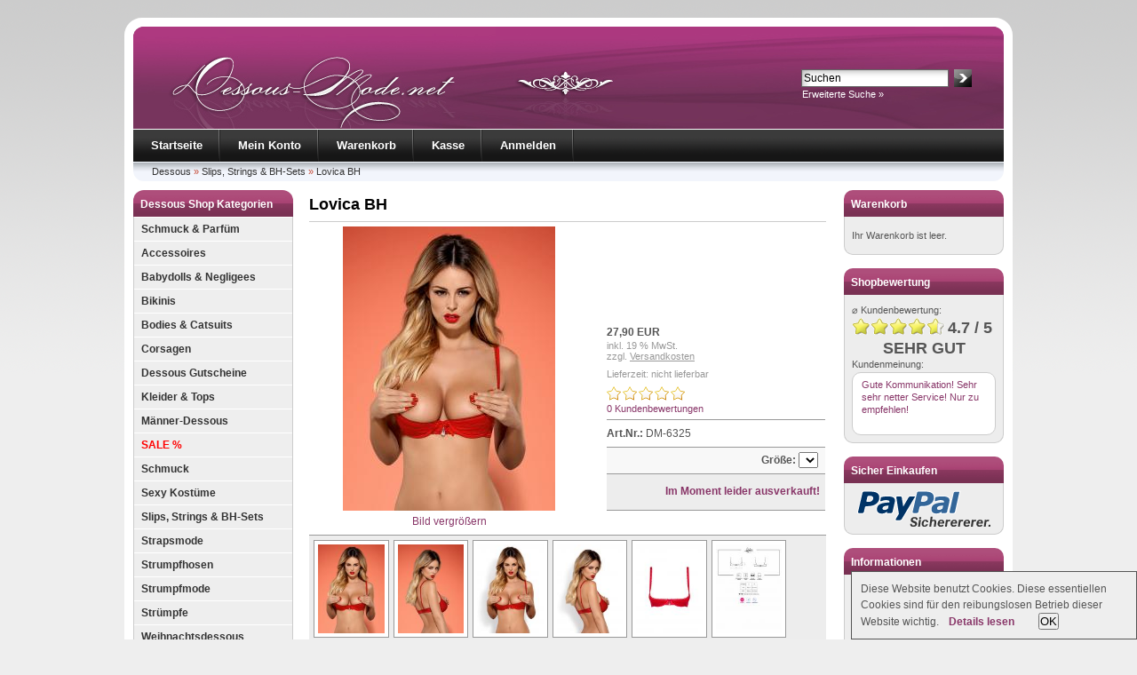

--- FILE ---
content_type: text/html; charset=UTF-8
request_url: https://www.dessous-mode.net/Slips-Strings-BH-Sets/Lovica-BH
body_size: 6247
content:
<!DOCTYPE html PUBLIC "-//W3C//DTD XHTML 1.0 Transitional//EN" "http://www.w3.org/TR/xhtml1/DTD/xhtml1-transitional.dtd">
<html xmlns="http://www.w3.org/1999/xhtml" lang="de" xml:lang="de" dir="ltr">
<head>
<meta http-equiv="Content-Type" content="text/html; charset=utf-8" />
<meta http-equiv="Content-Style-Type" content="text/css" />
<title>Lovica BH | Slips, Strings & BH-Sets | Dessous Shop</title>
<meta name="keywords" content="lovica, halb-bh, miamor, obsessive, rot" />
<meta name="description" content="Halb-BH &quot;Miamor&quot; von Obsessive Erotischer Halb-BH in rot mit verstellbaren Trägern und mehrstufigem Verschluss für eine perfekte Passform. Mit ..." />
<link rel="canonical" href="https://www.dessous-mode.net/Slips-Strings-BH-Sets/Lovica-BH" />
<link rel="shortcut icon" href="https://www.dessous-mode.net/templates/lingerie/favicon.ico" type="image/x-icon" />
<link rel="alternate" type="application/rss+xml" title="RSS 2.0" href="https://www.dessous-mode.net/feed.xml" />
<base href="https://www.dessous-mode.net/" />
<link rel="stylesheet" href="templates/lingerie/stylesheet.css" type="text/css" />
<link rel="stylesheet" href="templates/lingerie/style.css" type="text/css" />
<link rel="stylesheet" href="templates/lingerie/css/jquery.fancybox-1.3.2.css" type="text/css" media="screen" />
<link rel="stylesheet" href="templates/lingerie/css/jquery-ui.css" type="text/css" media="screen" />
<link rel="stylesheet" href="templates/lingerie/css/cloud-zoom.css" type="text/css" media="screen" />
    <link rel="stylesheet" type="text/css" href="templates/lingerie/module/shopbewertung/stylesheetbox.css" />
<script src="templates/lingerie/javascript/jquery.js" type="text/javascript"></script>
<script src="templates/lingerie/javascript/jquery.fancybox-1.3.2.pack.js" type="text/javascript"></script>
<script src="templates/lingerie/javascript/scripts.js" type="text/javascript"></script>
<script type="text/javascript">
var xajaxRequestUri="https://www.dessous-mode.net/Slips-Strings-BH-Sets/Lovica-BH";
var xajaxDebug=false;
var xajaxStatusMessages=false;
var xajaxWaitCursor=true;
var xajaxDefinedGet=0;
var xajaxDefinedPost=1;
var xajaxLoaded=false;
var timer;
function xajax_intelliSearch(){var keys=arguments;clearTimeout(timer);timer=setTimeout(function caller(){return xajax.call("intelliSearch", keys, 1);},1000);}
</script>
<script type="text/javascript" src="templates/lingerie/javascript/xajax/xajax_js/xajax.js"></script>
<script src="templates/lingerie/javascript/jquery-ui.js" type="text/javascript"></script>
<noscript><link rel="stylesheet" href="templates/lingerie/css/no_javascript.css" type="text/css" media="screen" /></noscript>
<script src="templates/lingerie/javascript/auto_compl_off.js" type="text/javascript"></script>
<script src="templates/lingerie/javascript/cloud-zoom.1.0.2.min.js" type="text/javascript"></script>
<!-- START Creare's 'Implied Consent' EU Cookie Law Banner -->
<script>
if (navigator.cookieEnabled) {
  (function ($) {
      $.fn.cookieConsent = function(options) {
          var settings = $.extend({          
              // Number of days before the cookie expires, and the banner reappears
              cookieDuration : 120,        
              // Name of our cookie
              cookieName: 'complianceCookie',        
              // Value of cookie
              cookieValue: 'on',
              // Path of cookie
              cookiePath: '/',            
              // Message banner message
              bannerMessage: "This website uses cookies. These essential cookies are used to track important logical information for the smooth operation of the site.",        
              // Message banner dismiss button
              bannerButtonText: "OK",        
              // Link to your cookie policy.
              bannerLinkURL: "cookie_policy.html",        
              // Link text
              bannerLinkText: "<b>Read more</b>",
              // Class banner
              bannerClass: "alert alert-success alert-dismissible text-center",
              // Style banner
              // bannerStyle: "position: fixed; width: 100%; background-color: rgb(238, 238, 238); margin: 0px; left: 0px; bottom: 0px; padding: 4px; z-index: 1000; text-align: center; display: none;", // Style Box fixed bottom width 100%
              bannerStyle: "padding: 10px; z-index: 1000; border-style: solid; background-color: rgb(238, 238, 238); border-width: 1px 1px 1px 1px; position: fixed; width: 300px; min-width: 300px; max-width: 90%; right: 0; bottom: 0; overflow: auto; display: none;", // Style Box fixed bottom right width 300px          
              // Class banner dismiss button
              bannerButtonClass: "btn-success btn-xs",
              // Style banner dismiss button
              bannerButtonStyle: "margin-left: 24px; cursor: pointer;",            
              // Class banner link
              bannerLinkClass: "iframe",
              // Style banner link
              bannerLinkStyle: "margin-left: 8px;",                        
              // Target banner link
              bannerLinkTarget: "_self"                      
          }, options);        
         
          function checkCookie(name) {
              var nameEQ = name + "="
              var ca = document.cookie.split(';')
              for(var i = 0; i < ca.length; i++) {
                  var c = ca[i]
                  while (c.charAt(0)==' ')
                      c = c.substring(1, c.length)
                  if (c.indexOf(nameEQ) == 0)
                      return c.substring(nameEQ.length, c.length)
              }
              return null
          };        
                 
          if (checkCookie(settings.cookieName) != settings.cookieValue) {
            $("body").append(
              '<div id="cookieChoiceInfo" class="' + settings.bannerClass + '" style="' + settings.bannerStyle + '">' +
              settings.bannerMessage +
              ' <a href="' + settings.bannerLinkURL + '" class="' + settings.bannerLinkClass + '" style="' + settings.bannerLinkStyle + '" target="' + settings.bannerLinkTarget + '">' + settings.bannerLinkText + '</a> ' +
              '<button type="button" id="cookieChoiceDismiss" class="' + settings.bannerButtonClass + '" style="' + settings.bannerButtonStyle + '">' + settings.bannerButtonText + '</button>' +            
              '</div>'
            );          
            $("#cookieChoiceInfo").slideDown();
          }    
   
          $("#cookieChoiceDismiss").click( function () {        
            var expires = ""
            if (settings.cookieDuration) {
                var date = new Date()
                date.setTime(date.getTime() + (settings.cookieDuration*24*60*60*1000))
                expires = "; expires=" + date.toGMTString()
            }
            document.cookie = settings.cookieName + "=" + settings.cookieValue + expires + "; path=" + settings.cookiePath;
            $("#cookieChoiceInfo").slideUp();
          });
                   
      };
  }(jQuery));
 
  $(function() {
    $(document).cookieConsent({
    
      bannerMessage: "Diese Website benutzt Cookies. Diese essentiellen Cookies sind f&uuml;r den reibungslosen Betrieb dieser Website wichtig.",
      bannerLinkText: "<b>Details lesen</b>",
      bannerLinkURL: "https://www.dessous-mode.net/Rechtliches#Datenschutz",
      bannerButtonText: "OK"  
      });
  });
}
</script>
<!-- END Creare's 'Implied Consent' EU Cookie Law Banner --></head>
<body>
<div id="wrap">
    <div id="header">
        <div id="logo"><a id="logolink" href="http://www.dessous-mode.net/"></a></div>
        <div id="search">
<form id="quick_find" action="https://www.dessous-mode.net/advanced_search_result.php" method="get"><input type="hidden" name="XTCsid" value="krt3j2euu7l9fkic85o97h14n6" /><input type="hidden" name="suche" value="1" />
<table border="0" class="search_header" cellspacing="0" cellpadding="0">
     <tr>
          <td><input type="text" name="keywords" value="Suchen" style="width:160px;" maxlength="30" onfocus="if(this.value==this.defaultValue) this.value='';" onblur="if(this.value=='') this.value=this.defaultValue;" onkeyup="xajax_intelliSearch(this.value);" /></td>
          <td><input type="image" src="templates/lingerie/buttons/german/button_quick_find.gif" alt="Suchen" title=" Suchen " /></td>
     </tr>
     <tr>
          <td colspan="2" class="pad3"><a href="https://www.dessous-mode.net/advanced_search.php">Erweiterte Suche »</a></td>
     </tr>
</table>
</form>
<div id="intelliSearchResult"></div></div>
    </div>
    <div id="topmenuwrap">
        <ul id="topmenu">
            <li><a href="https://www.dessous-mode.net/">Startseite</a></li>
            <li><a href="https://www.dessous-mode.net/account.php">Mein Konto</a></li>            <li><a href="https://www.dessous-mode.net/shopping_cart.php">Warenkorb</a></li>
            <li><a href="https://www.dessous-mode.net/checkout_shipping.php">Kasse</a></li>
                        <li><a href="https://www.dessous-mode.net/login.php">Anmelden</a></li>
                    </ul>
        <div id="languages"></div>
    </div>
    <div id="breadcrumb"><a href="https://www.dessous-mode.net/" class="headerNavigation">Dessous</a> &raquo; <a href="https://www.dessous-mode.net/Slips-Strings-BH-Sets" class="headerNavigation">Slips, Strings &amp; BH-Sets</a> &raquo; <a href="https://www.dessous-mode.net/Slips-Strings-BH-Sets/Lovica-BH" class="headerNavigation">Lovica BH</a></div>
    <div id="contentwrap">         <div id="leftcol">
<p class="categoryheader">Dessous Shop Kategorien</p>
<ul id="categorymenu"><li class="level1"><strong><a href="https://www.dessous-mode.net/Schmuck-Parfuem">Schmuck &amp; Parfüm</a></strong></li><li class="level1"><strong><a href="https://www.dessous-mode.net/Accessoires">Accessoires</a></strong></li><li class="level1"><strong><a href="https://www.dessous-mode.net/Babydolls-Negligees">Babydolls &amp; Negligees</a></strong></li><li class="level1"><strong><a href="https://www.dessous-mode.net/Bikinis">Bikinis</a></strong></li><li class="level1"><strong><a href="https://www.dessous-mode.net/Bodies-Catsuits">Bodies &amp; Catsuits</a></strong></li><li class="level1"><strong><a href="https://www.dessous-mode.net/Corsagen">Corsagen</a></strong></li><li class="level1"><strong><a href="https://www.dessous-mode.net/Dessous-Gutscheine">Dessous Gutscheine</a></strong></li><li class="level1"><strong><a href="https://www.dessous-mode.net/Kleider-Tops">Kleider &amp; Tops</a></strong></li><li class="level1"><strong><a href="https://www.dessous-mode.net/Maenner-Dessous">Männer-Dessous</a></strong></li><li class="level1 red"><strong><a href="https://www.dessous-mode.net/SALE-">SALE %</a></strong></li><li class="level1"><strong><a href="https://www.dessous-mode.net/Schmuck">Schmuck</a></strong></li><li class="level1"><strong><a href="https://www.dessous-mode.net/Sexy-Kostueme">Sexy Kostüme</a></strong></li><li class="level1"><strong><a href="https://www.dessous-mode.net/Slips-Strings-BH-Sets">Slips, Strings &amp; BH-Sets</a></strong></li><li class="level1"><strong><a href="https://www.dessous-mode.net/Strapsmode">Strapsmode</a></strong></li><li class="level1"><strong><a href="https://www.dessous-mode.net/Strumpfhosen">Strumpfhosen</a></strong></li><li class="level1"><strong><a href="https://www.dessous-mode.net/Strumpfmode">Strumpfmode</a></strong></li><li class="level1"><strong><a href="https://www.dessous-mode.net/Struempfe">Strümpfe</a></strong></li><li class="level1"><strong><a href="https://www.dessous-mode.net/Weihnachtsdessous">Weihnachtsdessous</a></strong></li></ul>
<p class="boxheader">Hersteller Info</p>
<div class="boxbody mittig">
<a href="https://www.dessous-mode.net/Obsessive" title="Mehr von Obsessive"><img class="hersteller" src="images/manufacturers/obsessive.jpg" alt="Obsessive" />Mehr von Obsessive</a>
</div>
<p class="boxheader">Lingerie Hersteller</p>
<div class="boxbody"><a href="https://www.dessous-mode.net/Andalea">Andalea</a><br /><a href="https://www.dessous-mode.net/Andalea-Men">Andalea Men</a><br /><a href="https://www.dessous-mode.net/Chilirose">Chilirose</a><br /><a href="https://www.dessous-mode.net/Dreamgirl">Dreamgirl</a><br /><a href="https://www.dessous-mode.net/Electric-Lingerie">Electric Lingerie</a><br /><a href="https://www.dessous-mode.net/Ledapol">Ledapol</a><br /><a href="https://www.dessous-mode.net/LivCo-Corsetti">LivCo Corsetti</a><br /><a href="https://www.dessous-mode.net/Obsessive">Obsessive</a><br /><a href="https://www.dessous-mode.net/Provocative">Provocative</a><br /><a href="https://www.dessous-mode.net/RW">RW</a><br /><a href="https://www.dessous-mode.net/Veneziana">Veneziana</a><br /><a href="https://www.dessous-mode.net/Willy-Washer">Willy Washer</a><br /></div>

<p class="boxheader">Dessous-Mode Newsletter</p>
<div class="boxbody">
<form id="sign_in" action="https://www.dessous-mode.net/newsletter.php" method="post">
<p>E-Mail-Adresse:</p>
<p><input type="text" name="email" maxlength="50" style="width:155px;" /></p>
<p><input type="image" src="templates/lingerie/buttons/german/button_login_newsletter.gif" alt="Anmelden" title=" Anmelden " /></p>
</form>
</div></div>
        					<div id="content">
		                

<form id="cart_quantity" action="https://www.dessous-mode.net/Slips-Strings-BH-Sets/Lovica-BH?action=add_product" method="post">
<h1>Lovica BH</h1>
	<div class="productinfo">
		<div id="productinfoimagewrap">
			<div class="cloud-zoom-wrap" style="width:239px;"><a title="Lovica BH" href="images/product_images/popup_images/Lovica-BH-3806.jpg" class="fancy cloud-zoom" id="zoom1" rev="3806" rel="adjustX: 9, adjustY: 0, zoomWidth: 773-38-239, zoomHeight: 550, showTitle: false" style="position: relative; display: block;"><img src="images/product_images/info_images/Lovica-BH-3806.jpg" alt="Lovica BH" title="Lovica BH" class="productimage" />Bild vergrößern</a></div>		</div>
		<div id="productinfoprice">
			<p class="productprice">27,90 EUR</p>
			<p class="taxandshippinginfo" style="white-space:nowrap;">inkl. 19 % MwSt.<br /> zzgl. <a target="_blank" href="https://www.dessous-mode.net/popup/Versandkosten" title="Versandkosten" class="infobox600">Versandkosten</a></p>
			<p class="shippingtime">Lieferzeit: nicht lieferbar</p>			<p class="review"><a href="https://www.dessous-mode.net/Slips-Strings-BH-Sets/Lovica-BH/bewerten" title="Lovica BH bewerten"><img src="templates/lingerie/img/stars_0.gif" alt="0" width="91" height="17" class="txt" /><br />
			      	0 Kundenbewertungen</a><br />
      </p>
												<div class="hrlightgrey"></div><div class="productmodel"><span class="dick">Art.Nr.:</span> DM-6325</div>												<div class="productoptions">
<strong>Größe:</strong>
<select name="id[1]">
</select>
</div>

					<div class="addtobasket">
	<span class="attentioncolor dick">Im Moment leider ausverkauft!</span>	</div>
	</div>
		<div style="clear:both;"></div>
	</div>
						<div class="morepics">
				<a title="Lovica BH" href="images/product_images/popup_images/Lovica-BH-3806.jpg" class="cloud-zoom-gallery fancy" rev="3806" rel="useZoom: 'zoom1', smallImage: 'images/product_images/info_images/Lovica-BH-3806.jpg' "><img src="images/product_images/thumbnail_images/Lovica-BH-3806.jpg" alt="Lovica BH" id="" /></a><a title="Lovica BH" href="images/product_images/popup_images/Lovica-BH-3806-1.jpg" class="cloud-zoom-gallery fancy" rev="3806" rel="useZoom: 'zoom1', smallImage: 'images/product_images/info_images/Lovica-BH-3806-1.jpg' "><img src="images/product_images/thumbnail_images/Lovica-BH-3806-1.jpg" alt="Lovica BH" id="images/product_images/popup_images/Lovica-BH-3806-1.jpg" /></a><a title="Lovica BH" href="images/product_images/popup_images/Lovica-BH-3806-2.jpg" class="cloud-zoom-gallery fancy" rev="3806" rel="useZoom: 'zoom1', smallImage: 'images/product_images/info_images/Lovica-BH-3806-2.jpg' "><img src="images/product_images/thumbnail_images/Lovica-BH-3806-2.jpg" alt="Lovica BH" id="images/product_images/popup_images/Lovica-BH-3806-2.jpg" /></a><a title="Lovica BH" href="images/product_images/popup_images/Lovica-BH-3806-3.jpg" class="cloud-zoom-gallery fancy" rev="3806" rel="useZoom: 'zoom1', smallImage: 'images/product_images/info_images/Lovica-BH-3806-3.jpg' "><img src="images/product_images/thumbnail_images/Lovica-BH-3806-3.jpg" alt="Lovica BH" id="images/product_images/popup_images/Lovica-BH-3806-3.jpg" /></a><a title="Lovica BH" href="images/product_images/popup_images/Lovica-BH-3806-4.jpg" class="cloud-zoom-gallery fancy" rev="3806" rel="useZoom: 'zoom1', smallImage: 'images/product_images/info_images/Lovica-BH-3806-4.jpg' "><img src="images/product_images/thumbnail_images/Lovica-BH-3806-4.jpg" alt="Lovica BH" id="images/product_images/popup_images/Lovica-BH-3806-4.jpg" /></a><a title="Lovica BH" href="images/product_images/popup_images/Lovica-BH-3806-5.jpg" class="cloud-zoom-gallery fancy" rev="3806" rel="useZoom: 'zoom1', smallImage: 'images/product_images/info_images/Lovica-BH-3806-5.jpg' "><img src="images/product_images/thumbnail_images/Lovica-BH-3806-5.jpg" alt="Lovica BH" id="images/product_images/popup_images/Lovica-BH-3806-5.jpg" /></a>			</div>
				<div class="productinfodescription">Halb-BH "Miamor" von Obsessive<br>Erotischer Halb-BH in rot mit verstellbaren Trägern und mehrstufigem Verschluss für eine perfekte Passform. Mit gepolsterten Bügel-Cups, die mit schöner Spitze, einer Schleife und einem glänzenden Schmuckelement besetzt sind. Glänzendes und weiches Material.<br><br>Farbe: rot<br>Größen: S/M oder L/XL<br><br>Material: 55% Polyamid, 5% Elasthan<br><br></div>
</form>
<div>

<h2>Weitere Slips, Strings &amp; BH-Sets sowie sexy Unterwäsche und Dessous für Damen:</h2>
		<div class="links">
		<div class="productlisting_bild"><a href="https://www.dessous-mode.net/Slips-Strings-BH-Sets/Bikini-CR4668-mint" title="Bikini CR4668 mint"><img src="images/product_images/thumbnail_images/Bikini-CR4668-mint-5000.jpg" alt="Bikini CR4668 mint" /></a></div>		<div class="productPreviewContent tt_random">
			<h3><a href="https://www.dessous-mode.net/Slips-Strings-BH-Sets/Bikini-CR4668-mint">Bikini CR4668 mint</a></h3>
			<p class="tt_random">Chilirose Bikini CR4668 mint<br>Eleganter Bikini aus schimmerndem Satinmaterial in mintgrün. Die Cups haben V-förmige Bügel und die Träger sind verstellbar. Die Riemchen des Höschens sind seitlich ebenfalls verstellbar.<br><br>Farbe: mint<br>Größen: S, M oder L<br><br>Material: 90% Polyamid, 10% Elasthan<br><br></p>			<div class="unten2">
				<p class="price">22,90 EUR</p>
								<p class="taxandshippinginfo">inkl. 19 % MwSt.<br /> zzgl. <a target="_blank" href="https://www.dessous-mode.net/popup/Versandkosten" title="Versandkosten" class="infobox600">Versandkosten</a></p>
				<p class="addtobasket_listing"><a href="https://www.dessous-mode.net/Slips-Strings-BH-Sets/Bikini-CR4668-mint" title="Bikini CR4668 mint Details"><img src="templates/lingerie/buttons/german/button_product_more.gif" alt="Bikini CR4668 mint Details" border="0" /></a></p>
			</div>
		</div>
	</div>		<div class="rechts">
		<div class="productlisting_bild"><a href="https://www.dessous-mode.net/Slips-Strings-BH-Sets/String-CR4665-schwarz-silber" title="String CR4665 schwarz/silber"><img src="images/product_images/thumbnail_images/String-CR4665-schwarz-silber-4981.jpg" alt="String CR4665 schwarz/silber" /></a></div>		<div class="productPreviewContent tt_random">
			<h3><a href="https://www.dessous-mode.net/Slips-Strings-BH-Sets/String-CR4665-schwarz-silber">String CR4665 schwarz/silber</a></h3>
			<p class="tt_random">Chilirose String CR4665 schwarz/silber<br>Sexy String mit elastischen, verstellbaren Riemchen in schwarz. Mit glänzenden Kristallen in silber.<br><br>Farben: schwarz/silber<br>Größe: S/M one-size<br><br>Material: 90% Polyester, 10% Elasthan<br><br></p>			<div class="unten2">
				<p class="price">17,90 EUR</p>
								<p class="taxandshippinginfo">inkl. 19 % MwSt.<br /> zzgl. <a target="_blank" href="https://www.dessous-mode.net/popup/Versandkosten" title="Versandkosten" class="infobox600">Versandkosten</a></p>
				<p class="addtobasket_listing"><a href="https://www.dessous-mode.net/Slips-Strings-BH-Sets/String-CR4665-schwarz-silber" title="String CR4665 schwarz/silber Details"><img src="templates/lingerie/buttons/german/button_product_more.gif" alt="String CR4665 schwarz/silber Details" border="0" /></a></p>
			</div>
		</div>
	</div>		<div class="links">
		<div class="productlisting_bild"><a href="https://www.dessous-mode.net/Slips-Strings-BH-Sets/Sexy-Set-schwarz-CR3882" title="Sexy Set schwarz CR3882"><img src="images/product_images/thumbnail_images/Sexy-Set-schwarz-CR3882-2710.jpg" alt="Sexy Set schwarz CR3882" /></a></div>		<div class="productPreviewContent tt_random">
			<h3><a href="https://www.dessous-mode.net/Slips-Strings-BH-Sets/Sexy-Set-schwarz-CR3882">Sexy Set schwarz CR3882</a></h3>
			<p class="tt_random">Größe: S/M one-size</p>			<div class="unten2">
				<p class="price">29,90 EUR</p>
								<p class="taxandshippinginfo">inkl. 19 % MwSt.<br /> zzgl. <a target="_blank" href="https://www.dessous-mode.net/popup/Versandkosten" title="Versandkosten" class="infobox600">Versandkosten</a></p>
				<p class="addtobasket_listing"><a href="https://www.dessous-mode.net/Slips-Strings-BH-Sets/Sexy-Set-schwarz-CR3882" title="Sexy Set schwarz CR3882 Details"><img src="templates/lingerie/buttons/german/button_product_more.gif" alt="Sexy Set schwarz CR3882 Details" border="0" /></a></p>
			</div>
		</div>
	</div>		<div class="rechts">
		<div class="productlisting_bild"><a href="https://www.dessous-mode.net/Slips-Strings-BH-Sets/Dessous-Set-DR12160-schwarz" title="Dessous-Set DR12160 schwarz"><img src="images/product_images/thumbnail_images/Dessous-Set-DR12160-schwarz-4467.jpg" alt="Dessous-Set DR12160 schwarz" /></a></div>		<div class="productPreviewContent tt_random">
			<h3><a href="https://www.dessous-mode.net/Slips-Strings-BH-Sets/Dessous-Set-DR12160-schwarz">Dessous-Set DR12160 schwarz</a></h3>
			<p class="tt_random">Dessous-Set - Dreamgirl Lingerie Style 12160 schwarz<br>Transparentes Dessous-Set mit elastischen Riemchen und verstellbaren Trägern. Mit Kragen, Bügel-BH, Strumpfhaltergürtel und String. Die Kragen- und Nackenriemchen sind abnehmbar. Mit gold glänzenden Ringen und Ösen sowie einem Hakenverschluss am Rücken. Die abgebildeten "Strümpfe DR0007 schwarz" sind nicht im Lieferumfang enthalten und separat erhältlich. Verpackt in einer wiederverschließbaren PVC-Hülle.<br><br>Farbe: schwarz<br>Größen: S, M, L, XL<br><br>Material: 100% Nylon (Riemchen), 92% Polyester, 8% Elasthan (Stoff)<br><br></p>			<div class="unten2">
				<p class="price">76,95 EUR</p>
								<p class="taxandshippinginfo">inkl. 19 % MwSt.<br /> zzgl. <a target="_blank" href="https://www.dessous-mode.net/popup/Versandkosten" title="Versandkosten" class="infobox600">Versandkosten</a></p>
				<p class="addtobasket_listing"><a href="https://www.dessous-mode.net/Slips-Strings-BH-Sets/Dessous-Set-DR12160-schwarz" title="Dessous-Set DR12160 schwarz Details"><img src="templates/lingerie/buttons/german/button_product_more.gif" alt="Dessous-Set DR12160 schwarz Details" border="0" /></a></p>
			</div>
		</div>
	</div><div class="hrproductpreview"></div></div>
</div>
        <div id="rightcol">
	<p class="boxcartheader">Warenkorb</p>
	<div class="boxcartbody" >
					 <!-- cart has no content -->
		<p>Ihr Warenkorb ist leer.</p>
		</div>

<p class="boxheader">Shopbewertung</p>
<div class="boxbody">
	<p class="kundenmeinung">&#8960; Kundenbewertung:</p>
	<img src="templates/lingerie/module/shopbewertung/img/star_1.gif" alt="Stern 1" width="21" height="20" /><img src="templates/lingerie/module/shopbewertung/img/star_1.gif" alt="Stern 2" width="21" height="20" /><img src="templates/lingerie/module/shopbewertung/img/star_1.gif" alt="Stern 3" width="21" height="20" /><img src="templates/lingerie/module/shopbewertung/img/star_1.gif" alt="Stern 4" width="21" height="20" /><img src="templates/lingerie/module/shopbewertung/img/star_4.gif" alt="Stern 0.70" width="21" height="20" /> <span class="review_average">4.7 / 5</span>
	<div class="review_average mittig">SEHR GUT</div>	<p class="kundenmeinung">Kundenmeinung:</p>
	<div class="bewertung">
		<p class="bewerttext"> <a href="https://www.dessous-mode.net/shop-bewertungen.php" title="Gute Kommunikation! Sehr sehr netter Service!  Nur zu empfehlen!">Gute Kommunikation! Sehr sehr netter Service!  Nur zu empfehlen!</a></p>
	</div>
</div>
<p class="boxheader">Sicher Einkaufen</p>
<div class="boxbody mittig"><img src="images/paypal.png" alt="Zahlung per PayPal" title="Zahlung per PayPal" /></div>
<p class="boxheader">Informationen</p>
<div class="boxbody"><ul class="contentlist"><li><a href="https://www.dessous-mode.net/Gutscheine">Gutscheine</a></li><li><a href="https://www.dessous-mode.net/Groessentabellen">Größentabellen</a></li><li><a href="https://www.dessous-mode.net/Dessous-Kataloge">Dessous-Kataloge</a></li><li><a href="https://www.dessous-mode.net/Rechtliches#Versandkosten">Versandkosten</a></li><li><a href="https://www.dessous-mode.net/Rechtliches#Zahlungsarten">Zahlungsarten</a></li><li><a href="https://www.dessous-mode.net/Rechtliches#Widerrufsrecht">Widerrufsrecht</a></li><li><a href="https://www.dessous-mode.net/Rechtliches#Muster-Widerrufsformular">Muster-Widerrufsformular</a></li><li><a href="https://www.dessous-mode.net/Rechtliches#Datenschutz">Datenschutz</a></li><li><a href="https://www.dessous-mode.net/Rechtliches#AGB">AGB</a></li><li><a href="https://www.dessous-mode.net/blog/">Blog</a></li><li><a href="https://www.dessous-mode.net/Kontakt">Kontakt</a></li><li><a href="https://www.dessous-mode.net/Rechtliches">Impressum</a></li></ul></div></div>
     </div>
<p class="footer"><a href="http://www.dessous-mode.net/" title="Dessous &amp; Mode Online-Shop">Dessous-Mode.net</a> &copy; 2026 | Template &copy; 2009 by xtcModified eCommerce Shopsoftware<br />
</p></div></body></html>

--- FILE ---
content_type: text/css
request_url: https://www.dessous-mode.net/templates/lingerie/css/cloud-zoom.css
body_size: 574
content:
.cloud-zoom-wrap {
	margin: 0 auto;
	background-color:#fff;
	border: #fff solid;
	border-width:0px 5px 0px 0px;
	margin-bottom:0px;
	text-align:center;
	line-height:25px;
	width:320px;
	height:347px;
}

#cloud-zoom-wrap {
	margin:0 auto;
	background-color:#fff;
	border:#fff solid;
	border-width:0px 5px 2px 0px;
	margin-bottom:0px;
	float:left;
	text-align:center;
}

.cloud-zoom-hint {
	font-size:11px;
	font-weight:normal;
	font-family:Verdana, Arial, Helvetica, sans-serif;
}

/* This is the moving lens square underneath the mouse pointer. */
.cloud-zoom-lens {
	border: 1px solid #888;
	margin:-1px;	/* Set this to minus the border thickness. */
	background-color:#fff;	
	cursor:move;		
}
/* This is for the title text. */
.cloud-zoom-title {
	font-family:Arial, Helvetica, sans-serif;
	position:absolute !important;
	background-color:#000;
	color:#fff;
	padding:3px;
	width:100%;
	text-align:center;	
	font-weight:bold;
	font-size:10px;
	top:0px;
}
/* This is the zoom window. */
.cloud-zoom-big {
	border:0px solid #ccc;
	overflow:hidden;
}
/* This is the loading message. */
.cloud-zoom-loading {
	color:white;	
	background:#222;
	padding:3px;
	border:1px solid #000;
}
/* BOF - xtcModified Modul: Product Image Cloud Zoom V1.0 */
.cloud-tn-border {
	border: 0px solid #ccc;
}
/* EOF - xtcModified Modul: Product Image Cloud Zoom V1.0 */